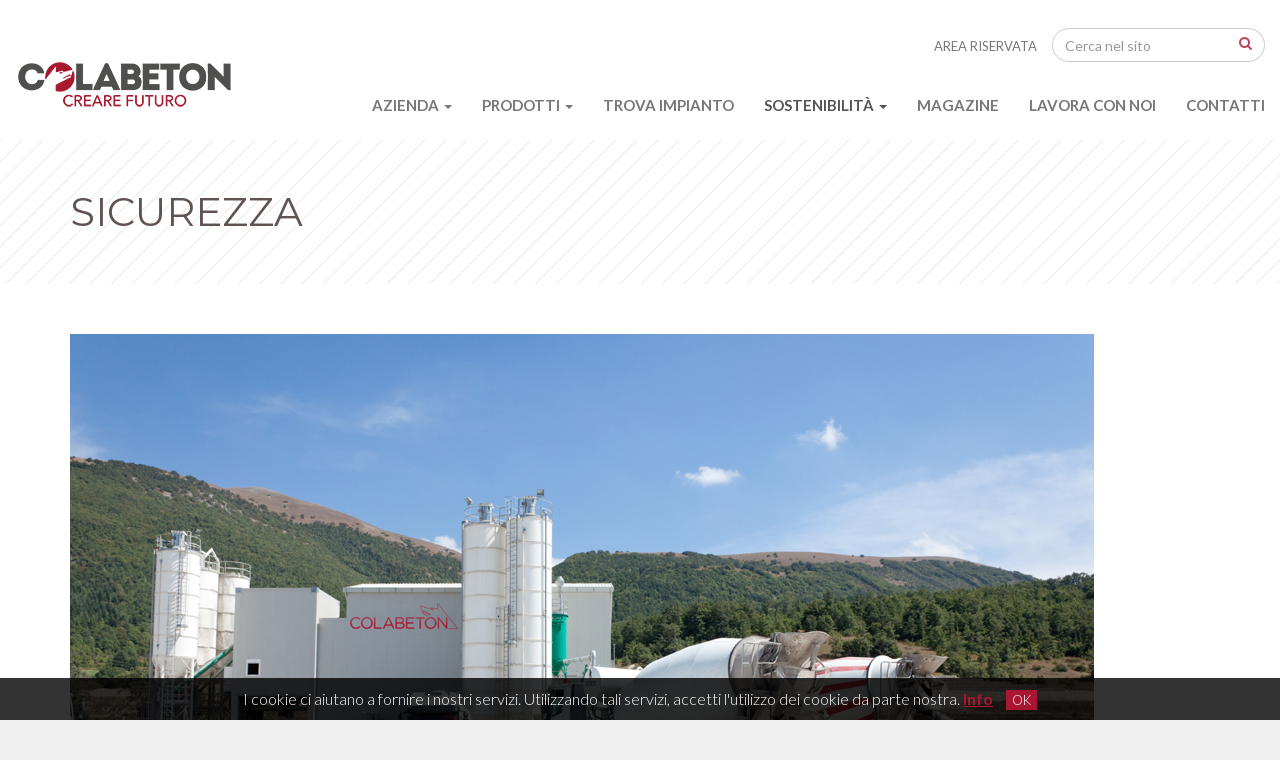

--- FILE ---
content_type: text/html; charset=utf-8
request_url: https://www.colabeton.it/sostenibilita/sicurezza
body_size: 6418
content:
<!DOCTYPE html>
<!--[if lt IE 7]>      <html class="no-js lt-ie9 lt-ie8 lt-ie7"> <![endif]-->
<!--[if IE 7]>         <html class="no-js lt-ie9 lt-ie8"> <![endif]-->
<!--[if IE 8]>         <html class="no-js lt-ie9"> <![endif]-->
<!--[if gt IE 8]><!-->
<html class="no-js">
<!--<![endif]-->
<head>
    <meta charset="utf-8">
    <meta http-equiv="X-UA-Compatible" content="IE=edge,chrome=1">
    <meta http-equiv="content-language" content="it" />
    <title>Sicurezza</title>
    <meta name="description" content="">
    <meta name="keywords" content="Sicurezza, Sicurezza">
    <meta name="robots" content="index,follow" />    
    <!-- Meta Social -->
<meta property="og:image" content="https://www.colabeton.it/media/immagini/186_z_smart_thinking.jpg" />
    <meta property="og:locale" content="it_IT" />
    <meta property="og:title" content="Sicurezza" />
    <meta property="og:description" content="" />
    <meta property="og:type" content="article" />
    <meta property="og:url" content="https://www.colabeton.it/sostenibilita/sicurezza" /> 
    <!-- Meta Viewport -->
    <meta name="viewport" content="width=device-width, initial-scale=1, user-scalable=no">
    <!-- Meta Specific Apple iOS (i seguenti meta rappresentano le funzionalità ios e android tasto "aggiungi ad home") -->
    <meta name="apple-mobile-web-app-title" content="Sicurezza">
    <meta name="apple-mobile-web-app-capable" content="yes">
    <meta name="apple-mobile-web-app-status-bar-style" content="black-translucent">
    <meta name="mobile-web-app-capable" content="yes">
    <link rel='stylesheet' href='https://maxcdn.bootstrapcdn.com/bootstrap/3.3.6/css/bootstrap.min.css'>
    <link rel='stylesheet' href='https://cdnjs.cloudflare.com/ajax/libs/fullPage.js/2.8.4/jquery.fullPage.min.css'>
    <link rel='stylesheet' href='https://fonts.googleapis.com/css?family=Lato:300,400,700|Montserrat:400,700'>
    <link rel="stylesheet" type="text/css" href="//cdn.jsdelivr.net/jquery.slick/1.6.0/slick.css" />
    <link rel="stylesheet" type="text/css" href="https://cdnjs.cloudflare.com/ajax/libs/slick-carousel/1.6.0/slick-theme.min.css" />
    <link rel='stylesheet' href='https://cdnjs.cloudflare.com/ajax/libs/animate.css/3.5.2/animate.min.css'>
    <!--<link rel='stylesheet' href='~/libs/font-awesome-4.7.0/css/font-awesome.min.css' />-->
    <link href="https://cdnjs.cloudflare.com/ajax/libs/font-awesome/4.7.0/css/font-awesome.css" rel="stylesheet" />

<link rel="stylesheet" type="text/css" href="/min/Layout_0_2601081525382538.css" />

    <!--[if lte IE 9]>
    <![endif]-->


  <link rel="apple-touch-icon" sizes="57x57" href="/apple-icon-57x57.png">
  <link rel="apple-touch-icon" sizes="60x60" href="/apple-icon-60x60.png">
  <link rel="apple-touch-icon" sizes="72x72" href="/apple-icon-72x72.png">
  <link rel="apple-touch-icon" sizes="76x76" href="/apple-icon-76x76.png">
  <link rel="apple-touch-icon" sizes="114x114" href="/apple-icon-114x114.png">
  <link rel="apple-touch-icon" sizes="120x120" href="/apple-icon-120x120.png">
  <link rel="apple-touch-icon" sizes="144x144" href="/apple-icon-144x144.png">
  <link rel="apple-touch-icon" sizes="152x152" href="/apple-icon-152x152.png">
  <link rel="apple-touch-icon" sizes="180x180" href="/apple-icon-180x180.png">
  <link rel="icon" type="image/png" sizes="192x192" href="/android-icon-192x192.png">
  <link rel="icon" type="image/png" sizes="32x32" href="/favicon-32x32.png">
  <link rel="icon" type="image/png" sizes="96x96" href="/favicon-96x96.png">
  <link rel="icon" type="image/png" sizes="16x16" href="/favicon-16x16.png">
  
  <meta name="msapplication-TileColor" content="#ffffff">
  <meta name="msapplication-TileImage" content="/ms-icon-144x144.png">
  <meta name="theme-color" content="#ffffff">

    
    


    <!-- endcheck -->
    
	
	<!-- Matomo Tag Manager -->
	<script>
	var _mtm = window._mtm = window._mtm || [];
	_mtm.push({'mtm.startTime': (new Date().getTime()), 'event': 'mtm.Start'});
	var d=document, g=d.createElement('script'), s=d.getElementsByTagName('script')[0];
	g.async=true; g.src='https://cdn.matomo.cloud/colacem.matomo.cloud/container_YmBmkZJA.js'; s.parentNode.insertBefore(g,s);
	</script>
	<!-- End Matomo Tag Manager -->


    
</head>
<body>
    

    <!--[if lt IE 7]>
        <p class="chromeframe">You are using an outdated browser. <a href="http://browsehappy.com/">Upgrade your browser today</a> or <a href="http://www.google.com/chromeframe/?redirect=true">install Google Chrome Frame</a> to better experience this site.</p>
    <![endif]-->

        <!-- Header -->
  <header class="main-header">
    <div class="container-fluid wrapper-xl">
      <nav class="navbar navbar-default">
        <!-- Mobile -->
        <div class="navbar-header">
          <button type="button" class="navbar-toggle collapsed" data-toggle="collapse" data-target="#bs-example-navbar-collapse-1" aria-expanded="false">
            <span class="sr-only">Toggle navigation</span>
            <span class="icon-bar"></span>
            <span class="icon-bar"></span>
            <span class="icon-bar"></span>
          </button>
          <a class="navbar-brand" href="/">
            <img src="/img/colabeton-new.png" alt="Calcestruzzo preconfezionato - Colabeton" />
          </a>
        </div>
        <!-- /Mobile -->
        <!-- Collect the nav links, forms, and other content for toggling -->
        <div class="collapse navbar-collapse" id="bs-example-navbar-collapse-1">

          <ul class="primary-menu nav navbar-nav navbar-right">
                    <li class=" dropdown ">

                <a href="javascript:void(0)" data-href="#" class="dropdown-toggle" data-toggle="dropdown" role="button" aria-haspopup="true" aria-expanded="false">
                    Azienda <span class="caret"></span>
                </a>

        <ul class="dropdown-menu other-sub">
        <li class="  ">

                <a href="/azienda/company-profile" target="">
                    <span>Company Profile</span>
                </a>


        </li>
        <li class="  ">

                <a href="/azienda/mission-e-vision" target="">
                    <span>Mission e Vision</span>
                </a>


        </li>
        <li class="  ">

                <a href="/azienda/governance" target="">
                    <span>Governance</span>
                </a>


        </li>
        <li class="  ">

                <a href="/azienda/reporting" target="">
                    <span>Reporting</span>
                </a>


        </li>
        <li class="  ">

                <a href="/azienda/modello-organizzativo" target="">
                    <span>Modello Organizzativo</span>
                </a>


        </li>
        <li class="  ">

                <a href="/azienda/gruppo" target="">
                    <span>Gruppo</span>
                </a>


        </li>
        </ul>

        </li>
        <li class=" dropdown dropdown-cols-2">

                <a href="javascript:void(0)" data-href="/prodotti" class="dropdown-toggle" data-toggle="dropdown" role="button" aria-haspopup="true" aria-expanded="false">
                    Prodotti <span class="caret"></span>
                </a>

        <div class="dropdown-menu">
                <div>
                    <h5 class="c-green">Smart thinking</h5>
                    <ul>
        <li class="  ">

                <a href="/prodotti/smart-land" target="">
                    <span>Smart Land</span>
                </a>


        </li>
        <li class="  ">

                <a href="/prodotti/smart-house" target="">
                    <span>Smart House</span>
                </a>


        </li>
        <li class="  ">

                <a href="/prodotti/smart-building" target="">
                    <span>Smart Building</span>
                </a>


        </li>
        <li class="  ">

                <a href="/prodotti/smart-structure" target="">
                    <span>Smart Structure</span>
                </a>


        </li>
                    </ul>
                </div>
                            <div>
                    <h5>Tipologie utenti</h5>
                    <ul>
        <li class="  ">

                <a href="/prodotti/progettisti" target="">
                    <span>Progettisti</span>
                </a>


        </li>
        <li class="  ">

                <a href="/prodotti/imprese" target="">
                    <span>Imprese</span>
                </a>


        </li>
        <li class="  ">

                <a href="/prodotti/proprietari" target="">
                    <span>Proprietari</span>
                </a>


        </li>
                    </ul>
                </div>
            <footer class="footer"><a href="/prodotti">Vedi tutti <i class="fa fa-angle-right" aria-hidden="true"></i></a></footer>
        </div>

        </li>
        <li class="  ">

                <a href="/trova-impianto" target="">
                    <span>Trova impianto</span>
                </a>


        </li>
        <li class="active dropdown ">

                <a href="javascript:void(0)" data-href="#" class="dropdown-toggle" data-toggle="dropdown" role="button" aria-haspopup="true" aria-expanded="false">
                    Sostenibilit&#224; <span class="caret"></span>
                </a>

        <ul class="dropdown-menu other-sub">
        <li class="  ">

                <a href="/sostenibilita/sviluppo-sostenibile" target="">
                    <span>Sviluppo Sostenibile</span>
                </a>


        </li>
        <li class="  ">

                <a href="/sostenibilita/qualit%C3%A0" target="">
                    <span>Qualit&#224;</span>
                </a>


        </li>
        <li class="active  ">

                <a href="/sostenibilita/sicurezza" target="">
                    <span>Sicurezza</span>
                </a>


        </li>
        <li class="  ">

                <a href="/sostenibilita/ricerca-e-sviluppo" target="">
                    <span>Ricerca e Sviluppo</span>
                </a>


        </li>
        <li class="  ">

                <a href="/sostenibilita/gestione-aree-estrattive" target="">
                    <span>Gestione Aree Estrattive</span>
                </a>


        </li>
        <li class="  ">

                <a href="/sostenibilita" target="">
                    <span>Dichiarazione Ambientale di Prodotto</span>
                </a>


        </li>
        </ul>

        </li>
        <li class="  ">

                <a href="/magazine" target="">
                    <span>Magazine</span>
                </a>


        </li>
        <li class="  ">

                <a href="https://financo.guru-hrm.it/pages/jobprofile.aspx" target="_blank">
                    <span>Lavora con noi</span>
                </a>


        </li>
        <li class="  ">

                <a href="/contatti" target="">
                    <span>Contatti</span>
                </a>


        </li>

          </ul>

          <ul class="secondary-menu nav navbar-nav navbar-right">

              

                                  <li><span><a rel="nofollow" href="https://extranet.financo.it/suppliers?logout_submit=true" target="_blank" class="">Area riservata</a></span></li>


              <li>
                  <form action="/cerca_nel_sito" method="get" class="secondary-menu__search navbar-form navbar-left">
                      <div class="input-group input-group--btn-inside">
                          <input type="text" class="form-control" name="txtSiteSearch" placeholder="Cerca nel sito">
                          <span class="input-group-btn">
                              <button class="btn btn-default" type="submit">
                                  <i class="fa fa-search" aria-hidden="true"></i>
                              </button>
                          </span>
                      </div>
                  </form>
              </li>

          </ul>
        </div><!-- /.navbar-collapse -->
      </nav>
    </div>
  </header>
    <!-- /Header -->


    

<!-- Title -->
<section class="default-title azienda-title">
    <div class="container wrapper-xl">
        <h1>Sicurezza</h1>
    </div>
</section>
<!-- /Title -->

<!-- Main -->
<section class="default-body">
    <div class="container">
            <div class="bom-img">
                <img src="/media/immagini/190_z_COLFIORITO-8879rit.jpg" alt="" />
            </div>
        <div class="bom-corpo">
            <p style="text-align: justify;">La struttura organizzativa preposta alla sicurezza è costituita da un<strong> presidio centrale</strong> formato da personale specializzato e da <em>responsabili locali</em> in grado di fornire tutto il supporto necessario alle centrali di betonaggio operative e a chi opera nelle sede centrale.</p>

<p style="text-align: justify;">Presso le unità produttive,<strong> in relazione alle quali il Datore di Lavoro si configura con il Responsabile di Area</strong>, i lavoratori nominano il proprio rappresentante per la sicurezza individuandolo conformemente alle specifiche previsioni normative.</p>

<p style="text-align: justify;">Un impegno particolare è stato dedicato all’attività di addestramento dei lavoratori attraverso l’illustrazione di un <strong>documento di valutazione dei rischi</strong>, contenente le misure specifiche di prevenzione e protezione. Questo non si ferma ai precetti normativi, ma pone grande importanza all’analisi dei rischi residui, ossia correlati al <strong>comportamento delle persone </strong>e alla imprevedibilità di eventi lesivi.</p>

<p style="text-align: justify;">Colabeton provvede costantemente alla <strong>formazione e sensibilizzazione</strong> di tutto il personale sulla prevenzione e sui rischi connessi nei luoghi di lavoro.</p>

<ul>
	<li style="text-align: justify;"><a href="statuto-prevenzionistico"><strong>Statuto prevenzionistico</strong></a></li>
	<li style="text-align: justify;"><a href="scheda-generale-sicurezza/"><strong>Scheda generale sulla sicurezza</strong></a></li>
</ul>
        </div>
    </div>
</section>
<!-- /Main -->


<section class="default__lb">
  
</section>




        <!-- Footer -->
  <footer class="footer">
    <div class="container-fluid wrapper-xl">
      <div class="row">
        <div class="footer__company col-xs-12 col-md-4">
          <img src="/img/colabeton-new.png" alt="Colabeton" />
          Colabeton - Società per Azioni con unico Socio<br /> Via della Vittorina, 60 - 06024 - Gubbio (PG) - Italia<br />Capitale Sociale interamente versato: 60.000.000,00 Euro<br /> Codice Fiscale e Partita I.V.A.:  00482420544<br /> Iscrizione nel Registro Imprese di Perugia al n.  00482420544<br /> Iscrizione al R.E.A.: PG-113084<br />
          <div class="spacer-20"></div>
          
        </div>
        <div class="footer__newsletter col-xs-12 col-md-4">
          <h4>newsletter</h4>
          <p>Iscriviti alla nostra Newsletter. Riceverai periodicamente notizie sui nostri prodotti, attività ed eventi.</p>
          <form action="/newsletter" method="post" novalidate="novalidate">
            <div class="input-group input-group-lg input-group--btn-inside">
              <input type="text" class="form-control" name="txtEmail" placeholder="Inserisci indirizzo e-mail">
              <span class="input-group-btn">
                <button class="btn btn-default" type="submit">
                  iscriviti
                </button>
              </span>
            </div>
          </form>
        </div>
        <div class="footer__social col-xs-12 col-md-4 col-lg-3 col-lg-offset-1">
            <h4>seguici</h4>
            <a href="https://www.facebook.com/ColacemColabeton" target="_blank"><i class="fa fa-facebook" aria-hidden="true"></i></a>
            <a href="https://x.com/colacemspa" target="_blank"><svg xmlns="http://www.w3.org/2000/svg" viewBox="0 0 640 640"><path d="M453.2 112L523.8 112L369.6 288.2L551 528L409 528L297.7 382.6L170.5 528L99.8 528L264.7 339.5L90.8 112L236.4 112L336.9 244.9L453.2 112zM428.4 485.8L467.5 485.8L215.1 152L173.1 152L428.4 485.8z" fill="#fff" aria-hidden="true" /></svg></a>
            <a href="https://www.linkedin.com/company/colabeton-spa" target="_blank"><i class="fa fa-linkedin" aria-hidden="true"></i></a>
            <a href="https://www.instagram.com/colacem_colabeton" target="_blank"><i class="fa fa-instagram" aria-hidden="true"></i></a>
        </div>
      </div>
      <div class="footer__bottom row">
        <div class="footer__copyright col-xs-12 col-md-6">

          <a href="/informativa-sulla-privacy_old" title="Informativa sulla privacy">Informativa sulla privacy</a>
          -

          <a title="Digital Marketing" target="_blank" href="http://www.websolute.com/">
            Credits
          </a>

          -
          <a href="/mappa_del_sito" title="Mappa del Sito">Mappa del Sito</a>

          

          <a href="#" title="" class="hidden">Area riservata</a>


          <br />
          © COLABETON, Tutti i diritti riservati

          
        </div>
        <div class="footer__credits col-xs-12 col-md-6 hidden">
          <div class="footer-agency">
            <a title="Digital Marketing" target="_blank" href="http://www.websolute.com/">
              <img src="/img/webagency.png" alt="Digital Marketing">
              Websolute
            </a>
          </div>
        </div>
      </div>
    </div>
  </footer>
    <!-- /Footer -->


                <div id="acceptcookie">
                I cookie ci aiutano a fornire i nostri servizi. Utilizzando tali servizi, accetti l'utilizzo dei cookie da parte nostra. <a href="/informativa-sulla-privacy_old">Info</a> <button onclick="var dt=new Date();dt.setDate(dt.getDate()+365);document.cookie='_cookiepolicy=accept; path=/; expires='+dt.toUTCString();location.href = location.href;">OK</button>
            </div>
            <script>
                cookieClass = "manage-cookie-css";
                if (document.body.classList) {
                    document.body.classList.add(cookieClass);
                } else {
                    document.body.className += ' ' + cookieClass;
                }
            </script>

    <!-- /Wrapper -->
    <!--[if lt IE 9]>
            <script type="text/javascript" src="/js/vendor/jquery-1.11.1.min.js"></script>
    <![endif]-->
    <!--[if gte IE 9]>
            <script src='https://code.jquery.com/jquery-2.2.4.min.js'></script>
    <![endif]-->
    <!--[if !IE]><!-->
    <script src='https://code.jquery.com/jquery-2.2.4.min.js'></script>
    <!--<![endif]-->
        <script type="text/javascript">
            if (navigator.cookieEnabled) {
                $.ajax({
                    url: "/browserInfo.ashx"
                    , data: {
                        'width': window.screen.width,
                        'height': window.screen.height,
                        'pxRatio': window.devicePixelRatio === undefined ? 1 : window.devicePixelRatio
                    }
                });
            }
        </script>

    
    
    <script type="text/javascript" src="https://maxcdn.bootstrapcdn.com/bootstrap/3.3.6/js/bootstrap.min.js"></script>
    <script type="text/javascript" src="//cdn.jsdelivr.net/jquery.slick/1.6.0/slick.min.js"></script>
    <script type="text/javascript" src="https://cdnjs.cloudflare.com/ajax/libs/wow/1.1.2/wow.min.js"></script>
   

<script type="text/javascript" src="/min/Layout_2_2411261638183818.js"></script>

    

    

    




</body>
</html>


--- FILE ---
content_type: text/css
request_url: https://www.colabeton.it/min/Layout_0_2601081525382538.css
body_size: 16463
content:
/* Minification failed. Returning unminified contents.
(1545,1): run-time error CSS1019: Unexpected token, found '}'
 */
/*! fancyBox v2.1.5 fancyapps.com | fancyapps.com/fancybox/#license */
.fancybox-wrap,
.fancybox-skin,
.fancybox-outer,
.fancybox-inner,
.fancybox-image,
.fancybox-wrap iframe,
.fancybox-wrap object,
.fancybox-nav,
.fancybox-nav span,
.fancybox-tmp { padding: 0; margin: 0; border: 0; outline: none; vertical-align: top; }

.fancybox-wrap { position: absolute; top: 0; left: 0; z-index: 8020; }

.fancybox-skin { position: relative; background: #f9f9f9; color: #444; text-shadow: none;  }

.fancybox-opened { z-index: 8030; }

.fancybox-opened .fancybox-skin { box-shadow: 0 5px 25px rgba(0, 0, 0, 0.4); }

.fancybox-outer, .fancybox-inner { position: relative; }

.fancybox-inner { overflow: hidden; font-size:16px; }

.fancybox-type-iframe .fancybox-inner { -webkit-overflow-scrolling: touch; }

.fancybox-error { color: #444; font: 14px/20px "Helvetica Neue",Helvetica,Arial,sans-serif; margin: 0; padding: 15px; white-space: nowrap; }

.fancybox-image, .fancybox-iframe { display: block; width: 100%; height: 100%; }

.fancybox-image { max-width: 100%; max-height: 100%; }

#fancybox-loading, .fancybox-close, .fancybox-prev span, .fancybox-next span { background-image: url(/fancybox/fancybox_sprite.png); }

#fancybox-loading { position: fixed; top: 50%; left: 50%; margin-top: -22px; margin-left: -22px; background-position: 0 -108px; opacity: 0.8; cursor: pointer; z-index: 8060; }

#fancybox-loading div { width: 44px; height: 44px; background: url(/fancybox/fancybox_loading.gif) center center no-repeat; }

.fancybox-close { position: absolute; top: 0px; right: -30px; width: 30px; height: 30px; cursor: pointer; background: url(/img/close.png) no-repeat center #000; z-index: 8040; }

.fancybox-nav { position: absolute; top: 0; width: 40%; height: 100%; cursor: pointer; text-decoration: none; background: transparent url(/fancybox/blank.gif); /* helps IE */ -webkit-tap-highlight-color: rgba(0,0,0,0); z-index: 8040; }

.fancybox-prev { left: 0; }

.fancybox-next { right: 0; }

.fancybox-nav span { position: absolute; top: 50%; width: 36px; height: 34px; margin-top: -18px; cursor: pointer; z-index: 8040; visibility: hidden; }

.fancybox-prev span { left: 10px; background-position: 0 -36px; }

.fancybox-next span { right: 10px; background-position: 0 -72px; }

.fancybox-nav:hover span { visibility: visible; }

.fancybox-tmp { position: absolute; top: -99999px; left: -99999px; visibility: hidden; max-width: 99999px; max-height: 99999px; overflow: visible !important; }

/* Overlay helper */

.fancybox-lock { overflow: hidden !important; width: auto; }

.fancybox-lock body { overflow: hidden !important; }

.fancybox-lock-test { overflow-y: hidden !important; }

.fancybox-overlay { position: absolute; top: 0; left: 0; overflow: hidden; display: none; z-index: 8010; background: url(/fancybox/fancybox_overlay.png); }

.fancybox-overlay-fixed { position: fixed; bottom: 0; right: 0; }

.fancybox-lock .fancybox-overlay { overflow: auto; overflow-y: scroll; }

/* Title helper */

.fancybox-title { visibility: hidden; font: normal 13px/20px "Helvetica Neue",Helvetica,Arial,sans-serif; position: relative; text-shadow: none; z-index: 8050; }

.fancybox-opened .fancybox-title { visibility: visible; }

.fancybox-title-float-wrap { position: absolute; bottom: 0; right: 50%; margin-bottom: -35px; z-index: 8050; text-align: center; }

.fancybox-title-float-wrap .child { display: inline-block; margin-right: -100%; padding: 2px 20px; background: transparent; /* Fallback for web browsers that doesn't support RGBa */ background: rgba(0, 0, 0, 0.8); -webkit-border-radius: 15px; -moz-border-radius: 15px; border-radius: 15px; text-shadow: 0 1px 2px #222; color: #FFF; font-weight: bold; line-height: 24px; white-space: nowrap; }

.fancybox-title-outside-wrap { position: relative; margin-top: 10px; color: #fff; }

.fancybox-title-inside-wrap { padding-top: 10px; }

.fancybox-title-over-wrap { position: absolute; bottom: 0; left: 0; color: #fff; padding: 10px; background: #000; background: rgba(0, 0, 0, .8); }

/*Retina graphics!*/
@media only screen and (-webkit-min-device-pixel-ratio: 1.5), only screen and (min--moz-device-pixel-ratio: 1.5), only screen and (min-device-pixel-ratio: 1.5) {

    #fancybox-loading, .fancybox-close, .fancybox-prev span, .fancybox-next span { background-image: url(/fancybox/fancybox_sprite@2x.png); background-size: 44px 152px; /*The size of the normal image, half the size of the hi-res image*/ }

    #fancybox-loading div { background-image: url(/fancybox/fancybox_loading@2x.gif); background-size: 24px 24px; /*The size of the normal image, half the size of the hi-res image*/ }
}

/* --------------------------------------------
Bundle
---------------------------------------------*/
/* --------------------------------------------
Some globals
---------------------------------------------*/
html { background: #f0f0f0; }

body { font-family: 'Lato', sans-serif; color: #605453; max-width: 1740px; min-width: 320px; margin: 0 auto; background: white; font-size: 16px; font-weight: 100; padding: 0 15px 10px; display: none; }

body.ov-hid { overflow: hidden; }

@media (max-width: 1739px) {
    body { padding: 0; }
}

/* --------------------------------------------
Colors
---------------------------------------------*/
.c-green { color: #2eb03f; }

.c-red { color: #a91632; }

/* --------------------------------------------
Colori famiglie
---------------------------------------------*/
.smartArt { color: #007a88; }

.smartDry { color: #c40257; }

.smartFiber { color: #d1a10d; }

.smartFlat { color: #ee3e96; }

.smartPractice { color: #a6a989; }

.smartSCC { color: #6b7315; }

.smartbePlus { color: #6875b8; }

.smartisoLight { color: #89537b; }

/* --------------------------------------------
Layout
---------------------------------------------*/
.wrapper-xl { margin: 0 auto; max-width: 1530px; }

.spacer-20 { height: 20px; }

.spacer-30 { height: 30px; }

.spacer-60 { height: 60px; }

/* --------------------------------------------
Very small screens
---------------------------------------------*/
@media (max-width: 543px) {
    .col-xxs-6 { width: 50%; }

    .col-xxs-12 { width: 100%; }
}

/* --------------------------------------------
Same height columns
https://scotch.io/bar-talk/different-tricks-on-how-to-make-bootstrap-columns-all-the-same-height
 --------------------------------------------*/
.row.is-flex { display: -webkit-box; display: -webkit-flex; display: -ms-flexbox; display: flex; -webkit-flex-wrap: wrap; -ms-flex-wrap: wrap; flex-wrap: wrap; }

.row.is-flex > [class*='col-'] { display: -webkit-box; display: -webkit-flex; display: -ms-flexbox; display: flex; -webkit-box-orient: vertical; -webkit-box-direction: normal; -webkit-flex-direction: column; -ms-flex-direction: column; flex-direction: column; }

.row.is-flex.flex-nowrap { -webkit-flex-wrap: wrap; -ms-flex-wrap: wrap; flex-wrap: nowrap; }

/* --------------------------------------------
Gestione testi lunghi
https://css-tricks.com/snippets/css/prevent-long-urls-from-breaking-out-of-container/
 --------------------------------------------*/
.dont-break-out { /* These are technically the same, but use both */ overflow-wrap: break-word; word-wrap: break-word; -ms-word-break: break-all; /* This is the dangerous one in WebKit, as it breaks things wherever */ word-break: break-all; /* Instead use this non-standard one: */ word-break: break-word; /* Adds a hyphen where the word breaks, if supported (No Blink) */ -ms-hyphens: auto; -moz-hyphens: auto; -webkit-hyphens: auto; hyphens: auto; /* Aggiunta Ale F.*/ white-space: inherit; }

/* --------------------------------------------
Buttons
---------------------------------------------*/
.btn { font-family: 'Montserrat', sans-serif; text-transform: uppercase; border-radius: 0; color: #a91632; padding: 10px 15px; background: transparent; -webkit-transition: all .4s; transition: all .4s; border-color: #a91632; border-width: 2px; outline: none !important; }

.btn:hover,
.btn:focus { border-color: #a91632; -moz-transform: scale(1.04); -ms-transform: scale(1.04); -o-transform: scale(1.04); -webkit-transform: scale(1.04); transform: scale(1.04); background: #a91632; color: #ffffff; }

.btn--noscale:hover { -moz-transform: scale(1); -ms-transform: scale(1); -o-transform: scale(1); -webkit-transform: scale(1); transform: scale(1); }

.btn-lg { font-size: 14px; padding: 20px 25px; border-width: 3px; }

.btn-white { color: #ffffff; border-color: #fff; }

.btn-white:hover,
.btn-white:focus { background: transparent; color: #ffffff; border-color: #fff; }

.btn-green { color: #2eb03f; border-color: #2eb03f; }

.btn-green:hover,
.btn-green:focus,
.btn-green:visited,
.btn-green:active { background: transparent; color: #2eb03f; border-color: #2eb03f; }

.btn-grey { color: #605453; border-color: #605453; }

.btn-grey:hover,
.btn-grey:focus,
.btn-grey:visited,
.btn-grey:active { background: transparent; color: #605453; border-color: #605453; }

.btn-grey.btn-grey-light { color: #c4bcbb; border-color: #c4bcbb; border-width: 1px; }

.btn-light { color: #c4bcbb; border-color: #c4bcbb; border-width: 1px; }

.btn-sm { padding: 4px 0; font-size: 10px; }

/* --------------------------------------------
Typography
---------------------------------------------*/
h1,
h2,
h3,
h4,
h5,
h6 { margin: 0; font-family: 'Montserrat', sans-serif; }

h1 small,
h2 small,
h3 small,
h4 small,
h5 small,
h6 small { display: block; }

h1 { font-size: 40px; text-transform: uppercase; }

h1 small { display: block; }

@media (max-width: 479px) {
    h1 { font-size: 30px; }
}

a { color: #a91632; font-weight: 700; }

a:hover,
a:focus { color: #a91632; text-decoration: none; outline: none; }

.title-icon--pin { background: url(/img/pin.png) no-repeat center top; background-size: 35px auto; padding: 50px 0 0; }

.title-icon--left { background-position: left top; padding: 0 0 0 40px; }

/* --------------------------------------------
Animations
---------------------------------------------*/
@-webkit-keyframes fadeInUp {
    from { opacity: 0; -webkit-transform: translate3d(0, 30px, 0); -moz-transform: translate3d(0, 30px, 0); -ms-transform: translate3d(0, 30px, 0); -o-transform: translate3d(0, 30px, 0); transform: translate3d(0, 30px, 0); }

    to { opacity: 1; -webkit-transform: none; -moz-transform: none; -ms-transform: none; -o-transform: none; transform: none; }
}

@keyframes fadeInUp {
    from { opacity: 0; -webkit-transform: translate3d(0, 30px, 0); -moz-transform: translate3d(0, 30px, 0); -ms-transform: translate3d(0, 30px, 0); -o-transform: translate3d(0, 30px, 0); transform: translate3d(0, 30px, 0); }

    to { opacity: 1; -webkit-transform: none; -moz-transform: none; -ms-transform: none; -o-transform: none; transform: none; }
}

/* --------------------------------------------
Slider common
---------------------------------------------*/
.slick-slider:focus,
.slick-track:focus,
.slick-slide { outline: none !important; }

.slick-dots li.slick-active button:before { color: #a91632; opacity: 1; }

.slick-dots li button:before { font-size: 12px; }

/* --------------------------------------------
Modale
---------------------------------------------*/
.modal-footer { text-align: center; }

/* --------------------------------------------
Main header
---------------------------------------------*/
.main-header { height: 140px; }

.main-header .navbar { background: transparent; border: 0; }

.main-header .navbar-brand { position: relative; padding: 0; z-index: 1000; margin-top: 58px; }

.main-header .navbar-brand img { width: 220px; }

@media screen and (max-width: 991px) {
    .main-header .navbar-brand { margin-top: 70px; }

    .main-header .navbar-brand img { width: 170px; }
}

@media screen and (max-width: 767px) {
    .main-header .navbar-brand img { width: 140px; }
}

.main-header .navbar-toggle { border: 0; border-radius: 0; margin-top: 24px; }

.main-header .navbar-nav { text-transform: uppercase; font-size: 15px; font-weight: 500; }

.main-header .navbar-nav .active a { background: none; }

@media screen and (max-width: 1199px) {
    .main-header .navbar-nav a { font-size: 13px; padding-right: 10px !important; padding-left: 10px !important; }
}

@media screen and (max-width: 767px) {
    .main-header .navbar-nav li { clear: both; }
}

.main-header .navbar-collapse { margin-left: -15px; margin-right: -15px; padding-left: 30px; padding-right: 30px; position: relative; z-index: 500; overflow: hidden; }

@media screen and (max-width: 767px) {
    .main-header .navbar-collapse { background: #e8e4e4; -moz-box-shadow: 0 6px 8px rgba(0, 0, 0, 0.2); -webkit-box-shadow: 0 6px 8px rgba(0, 0, 0, 0.2); box-shadow: 0 6px 8px rgba(0, 0, 0, 0.2); }
}

.main-header .primary-menu,
.main-header .secondary-menu { right: 15px; }

@media screen and (max-width: 767px) {

    .main-header .primary-menu,
    .main-header .secondary-menu { right: 0; }
}

.main-header .primary-menu { position: absolute; top: 80px; }

.main-header .primary-menu h5 { font-size: 17px; margin-bottom: 15px; font-weight: bold; }

.main-header .primary-menu li:first-child .dropdown-menu { left: 0; right: auto; }

.main-header .primary-menu .open > a,
.main-header .primary-menu .open > a:hover { background: #dad6d6; }

.main-header .primary-menu .dropdown-menu { padding: 40px; }

.main-header .primary-menu .dropdown-menu li { margin-bottom: 10px; }

.main-header .primary-menu .dropdown-menu a { color: #958584; -webkit-transition: all .4s; transition: all .4s; margin-bottom: 5px; border: 0 !important; font-family: 'Montserrat', sans-serif; font-weight: bold; }

.main-header .primary-menu .dropdown-menu a:hover { color: #605453; }

.main-header .primary-menu .dropdown-menu a:before { content: ''; background: #a91632; display: inline-block; width: 6px; height: 10px; margin-right: 2px; }

.main-header .primary-menu .dropdown-menu a[href*="land"]:before { background: #73bde9; }

.main-header .primary-menu .dropdown-menu a[href*="house"]:before { background: #a2d06d; }

.main-header .primary-menu .dropdown-menu a[href*="building"]:before { background: #7ba3a2; }

.main-header .primary-menu .dropdown-menu a[href*="structure"]:before { background: #98c2c0; }

@media screen and (max-width: 767px) {
    .main-header .primary-menu { top: 0; }

    .main-header .primary-menu .dropdown-menu { padding: 0; }
}

.main-header .secondary-menu { position: absolute; top: 20px; right: 0; display: -webkit-box; display: -ms-flexbox; display: flex; -webkit-box-align: center; -ms-flex-align: center; align-items: center; }

.main-header .secondary-menu li a { color: #777; font-weight: 400; font-size: 13px; }

.main-header .secondary-menu li > a { font-size: 12px; color: #777; }

.main-header .secondary-menu__search .input-group-btn .btn { padding: 6px 12px; }

@media (max-width: 950px) {
    .main-header .navbar-brand { margin-top: 15px; }
}

@media (max-width: 767px) {
    .main-header { height: 80px; }

    .main-header .navbar-brand { margin-top: 15px; }

    .main-header .primary-menu,
    .main-header .secondary-menu { position: relative; }
}

/* --------------------------------------------
Dropdown su due colonne
---------------------------------------------*/
.dropdown-cols-2 .dropdown-menu { min-width: 485px; right: auto; left: 0; }

.dropdown-cols-2 .dropdown-menu .footer { background: none; padding: 20px 20px 0; clear: both; border-top: 1px solid #d5d5d5; text-align: center; margin-top: 10px; }

.dropdown-cols-2 .dropdown-menu .footer a:before { content: none; }

.dropdown-cols-2 .dropdown-menu > div { float: left; padding: 10px 20px; }

.dropdown-cols-2 .dropdown-menu ul { margin: 0; padding: 0; }

.dropdown-cols-2 .dropdown-menu li { list-style: none; }

@media screen and (max-width: 767px) {
    .dropdown-cols-2 .dropdown-menu { min-width: 140px; }

    .dropdown-cols-2 .dropdown-menu .footer { border: 0; text-align: left; border-bottom: 1px solid #d5d5d5; padding-top: 0; padding-bottom: 20px; }
}

/* --------------------------------------------
Footer
---------------------------------------------*/
.footer { background: url(/img/bg-stripes-grey.png); padding-top: 60px; padding-bottom: 60px; font-size: 14px; }

.footer h4 { text-transform: uppercase; font-size: 20px; margin: 35px 0 25px; flex: 0 0 100%; max-width: 100%; }

.footer a { color: #605453; }

.footer__company img { display: block; margin-bottom: 30px; width: 216px; }

.footer__newsletter p { margin-bottom: 20px; }

.footer__social {display: flex; flex-wrap: wrap; }

.footer__social a { color: #ffffff; background: #a91632; width: 40px; height: 40px; margin: 0 15px 0 0; -webkit-transition: all .4s; transition: all .4s; display: inline-block; text-align: center; font-size: 20px; line-height: 40px; -moz-border-radius: 20px; -webkit-border-radius: 20px; border-radius: 20px; position:relative; }

.footer__social a svg { height: 22px; width: 22px; position: absolute; left: 50%; top: 50%; transform: translate(-50%, -50%); }

.footer__social a:hover { -moz-transform: scale(1.1); -ms-transform: scale(1.1); -o-transform: scale(1.1); -webkit-transform: scale(1.1); transform: scale(1.1); }

.footer__bottom { margin-top: 30px; }

.footer__copyright,
.footer__credits { font-size: 13px; margin-top: 10px; }

.footer__credits { text-align: right; }

@media screen and (max-width: 767px) {
    .footer__credits { text-align: left; }
}

/* --------------------------------------------
Settori
---------------------------------------------*/
.icona-settori { width: 140px; height: 140px; background: url(/img/settori.png); background-size: auto 200%; }

.icona-settori--imprese { background-position: 50% 0; }

.icona-settori--proprietari { background-position: 100% 0; }

/* --------------------------------------------
CTA contattaci
---------------------------------------------*/
.fascia-cta { text-align: center; background: url(/img/bg-stripes-white.png); padding-top: 60px; padding-bottom: 60px; margin-bottom: 30px; font-size: 30px; }

.fascia-cta h3 { margin-bottom: 30px; }

.fascia-cta .input-group input { -webkit-border-top-left-radius: 30px; border-top-left-radius: 30px; -webkit-border-bottom-left-radius: 30px; border-bottom-left-radius: 30px; border: 3px solid #a91632; border-right: 0; }

.fascia-cta .input-group .btn { background: #ffffff; -webkit-border-top-right-radius: 30px; border-top-right-radius: 30px; -webkit-border-bottom-right-radius: 30px; border-bottom-right-radius: 30px; border: 3px solid #a91632; border-left: 0; }

/* --------------------------------------------
Form
---------------------------------------------*/
.form { background: url(/img/bg-stripes-white.png); padding-top: 60px; padding-bottom: 60px; margin-bottom: 30px; }

.form__header { margin-bottom: 30px; }

.form label span { color: #a91632; }

.form .input-geolocation label { position: relative; display: block; }

.form .input-geolocation label a { position: absolute; color: #a91632; text-decoration: underline; right: 5px; top: 3px; font-size: 12px; }

.form__info-required { text-align: right; font-size: 12px; }

.form__info-required span { color: #a91632; }

.form-group { overflow: hidden; }

.form-group-lg .form-control { -moz-border-radius: 30px; -webkit-border-radius: 30px; border-radius: 30px; }

section.form .form-group-lg .form-control { -moz-border-radius: 0; -webkit-border-radius: 0; border-radius: 0; }

input { -moz-box-shadow: none !important; -webkit-box-shadow: none !important; box-shadow: none !important; outline: none !important; -moz-border-radius: 30px; -webkit-border-radius: 30px; border-radius: 30px; }

button { outline: none !important; }

.input-group .form-control { -moz-border-radius: 30px; -webkit-border-radius: 30px; border-radius: 30px; }

.input-group-lg .form-control { font-size: 14px; }

.input-group .btn { color: rgba(169, 22, 50, 0.8); -moz-transform: none; -ms-transform: none; -o-transform: none; -webkit-transform: none; transform: none; }

.input-group .btn:hover { color: #a91632; -moz-transform: none; -ms-transform: none; -o-transform: none; -webkit-transform: none; transform: none; }

.input-group .btn:active { -moz-box-shadow: none; -webkit-box-shadow: none; box-shadow: none; }

.input-group .btn .fa { -moz-transform: translateY(-2px); -ms-transform: translateY(-2px); -o-transform: translateY(-2px); -webkit-transform: translateY(-2px); transform: translateY(-2px); }

.input-group--btn-inside .input-group-btn .btn { border-color: #cccccc; background: white; border-width: 1px; border-left: 0; font-size: 14px; -webkit-border-top-right-radius: 30px; border-top-right-radius: 30px; -webkit-border-bottom-right-radius: 30px; border-bottom-right-radius: 30px; }

/* --------------------------------------------
Smart circle
---------------------------------------------*/
.smart-circle .smart { fill: #ccc; }

.smart-circle--land .smart.land { fill: #73bde9; }

.smart-circle--house .smart.house { fill: #a2d06d; }

.smart-circle--building .smart.land { fill: #7ba3a2; }

.smart-circle--structure .smart.land { fill: #98c2c0; }

/* --------------------------------------------
Navigation
---------------------------------------------*/
.pagination-wrapper { text-align: center; margin-bottom: 40px; }

.pagination li:first-child > a,
.pagination li:last-child > a { border-radius: 0; }

.pagination li.active a { border: 2px solid #a91632; background: transparent; color: #a91632; }

.pagination li.active a:hover { border: 2px solid #a91632; background: #a91632; color: #ffffff; }

.pagination li a { font-family: 'Montserrat', sans-serif; color: #605453; border: 0; margin: 0 2px; border: 2px solid transparent; }

.pagination li a:hover { color: #605453; }

/* --------------------------------------------
Sitemap
---------------------------------------------*/
.sitemap { font-size: 16px; }

.sitemap li { list-style: none; }

.sitemap > li { margin-bottom: 10px; }

.sitemap ul { border-bottom: 1px solid #c4bcbb; padding-bottom: 20px; margin-bottom: 20px; }

/* --------------------------------------------
Cookie
---------------------------------------------*/
#acceptcookie { position: fixed; left: 0; bottom: 0; background: rgba(0, 0, 0, 0.8); width: 100%; color: white; text-align: center; padding: 10px; z-index: 1000; }

#acceptcookie a { text-decoration: underline; }

#acceptcookie button { border: 0; background: #a91632; font-size: 13px; margin-left: 10px; }

/* --------------------------------------------
Colori famiglie
---------------------------------------------*/
.LayoutBuilder { margin-bottom: 20px; }

/* --------------------------------------------
Governance
---------------------------------------------*/
body.layout-builder .LayoutBuilder > section > .container > .row > .col-md-6 { visibility: visible !important; }

@media (max-width: 991px) {
    body.layout-builder .text_photo { text-align: center; }

    body.layout-builder .text_photo img { margin: 0 auto; }
}

.home { /*---------------------------------------------
    Home news
  ----------------------------------------------*/ }

.home .bg-land { background-color: #5bc6f1; }

.home .bg-house { background-color: #9bd190; }

.home .bg-building { background-color: #6e9b9b; }

.home .bg-structure { background-color: #92c9ce; }

.home__hero { overflow: hidden; position: relative; }

.home__hero__title { position: absolute; width: calc(100% - 30px); z-index: 10; top: 15%; }

.home__hero__title h1 { color: #ffffff; font-size: 42px; line-height: 1.1; margin-bottom: 20px; }

.home__hero__title h2 { color: #ffffff; font-size: 42px; line-height: 1.1; margin-bottom: 20px; text-transform: uppercase; }

.home__hero__title .wrapper-xl { padding: 0 15px; }

@media (max-width: 1399px) {
    .home__hero__title h1 { font-size: 28px; }

    .home__hero__title h2 { font-size: 28px; }
}

@media (max-width: 991px) {
    .home__hero__title h1 { font-size: 24px; }

    .home__hero__title h2 { font-size: 24px; }
}

@media (max-width: 767px) {
    .home__hero__title { bottom: 10px; top: 10px; }

    .home__hero__title h1 { font-size: 16px; margin-bottom: 10px; }

    .home__hero__title h2 { font-size: 16px; margin-bottom: 10px; }
}

.home__hero__smart-circle { width: 100%; width: calc(100% - 30px); margin-bottom: 20px; }

.home__hero__smart-circle svg { width: 130px; height: 130px; background: white; -moz-border-radius: 70px; -webkit-border-radius: 70px; border-radius: 70px; border: 3px solid white; }

.home__hero__smart-circle svg .smart { fill: #ccc; -webkit-transition: all .4s; transition: all .4s; -moz-transition-delay: .2s; -o-transition-delay: .2s; -webkit-transition-delay: .2s; transition-delay: .2s; }

.home__hero__smart-circle svg .smart:hover { cursor: pointer; }

.home__hero__smart-circle svg .smart.land:hover,
.home__hero__smart-circle svg .smart.land.active { fill: #5bc6f1; }

.home__hero__smart-circle svg .smart.house:hover,
.home__hero__smart-circle svg .smart.house.active { fill: #9bd190; }

.home__hero__smart-circle svg .smart.building:hover,
.home__hero__smart-circle svg .smart.building.active { fill: #6e9b9b; }

.home__hero__smart-circle svg .smart.structure:hover,
.home__hero__smart-circle svg .smart.structure.active { fill: #92c9ce; }

@media (max-width: 1199px) {
    .home__hero__smart-circle { width: 100px; height: 100px; }

    .home__hero__smart-circle svg { width: 100px; height: 100px; }
}

@media (max-width: 767px) {
    .home__hero__smart-circle { position: absolute; }
}

.home__hero__description { -moz-transform: translateY(-4px); -ms-transform: translateY(-4px); -o-transform: translateY(-4px); -webkit-transform: translateY(-4px); transform: translateY(-4px); }

.home__hero__description h3,
.home__hero__description h3 small { text-transform: uppercase; color: #ffffff; }

.home__hero__description .btn:hover { background: #ffffff; }

.home__hero__description .btn[href*="land"]:hover { color: #5bc6f1; }

.home__hero__description .btn[href*="house"]:hover { color: #9bd190; }

.home__hero__description .btn[href*="building"]:hover { color: #6e9b9b; }

.home__hero__description .btn[href*="structure"]:hover { color: #92c9ce; }

@media (max-width: 991px) {
    .home__hero__description { background: #605453; padding: 15px; }

    .home__hero__description[data-id="land"] { background-color: #5bc6f1; }

    .home__hero__description[data-id="house"] { background-color: #9bd190; }

    .home__hero__description[data-id="building"] { background-color: #6e9b9b; }

    .home__hero__description[data-id="structure"] { background-color: #92c9ce; }

    .home__hero__description h3 { color: #ffffff; }
}

@media (max-width: 543px) {
    .home__hero__description h3 { margin-bottom: 10px; }

    .home__hero__description [class*="col-"] { width: 100%; }
}

.home__hero .slider { overflow: hidden; }

.home__hero .slider article { position: relative; color: #ffffff; font-family: 'Montserrat', sans-serif; text-transform: uppercase; min-height: 150px; border: 0; }

.home__hero .slider article h3 { font-size: 32px; margin-bottom: 30px; }

.home__hero .slider article h3 small { font-size: 18px; color: #ffffff; }

.home__hero .slider article.land { background: #5bc6f1; }

.home__hero .slider article.house { background: #9bd190; }

.home__hero .slider article.building { background: #6e9b9b; }

.home__hero .slider article.structure { background: #92c9ce; }

.home__hero .slider article small { display: block; }

.home__hero .slider article .copy { position: absolute; width: 100%; top: 70%; }

.home__hero .slider article img { max-width: 100%; margin-top: -3px; }

@media (max-width: 1399px) {
    .home__hero .slider h3 { font-size: 36px; }
}

@media (max-width: 991px) {
    .home__hero .slider h3 { font-size: 28px; }
}

@media (max-width: 767px) {
    .home__hero .slider .copy { display: none; }

    .home__hero .slider article img { margin-top: 50px; }
}

.home__hero__nav { overflow: hidden; display: -webkit-box; display: -webkit-flex; display: -ms-flexbox; display: flex; -moz-transform: translateY(-3px); -ms-transform: translateY(-3px); -o-transform: translateY(-3px); -webkit-transform: translateY(-3px); transform: translateY(-3px); }

.home__hero__nav[data-color="land"] { background: #8ad6f5; }

.home__hero__nav[data-color="land"] a { border-color: #5bc6f1; }

.home__hero__nav[data-color="house"] { background: #bbe0b4; }

.home__hero__nav[data-color="house"] a { border-color: #9bd190; }

.home__hero__nav[data-color="building"] { background: #8cb0b0; }

.home__hero__nav[data-color="building"] a { border-color: #6e9b9b; }

.home__hero__nav[data-color="structure"] { background: #b5dade; }

.home__hero__nav[data-color="structure"] a { border-color: #92c9ce; }

.home__hero__nav a { display: block; width: 25%; background: rgba(255, 255, 255, 0.5); text-transform: uppercase; font-family: 'Montserrat', sans-serif; padding: 20px; font-size: 28px; -webkit-transition: all .4s; transition: all .4s; border: 2px solid #5bc6f1; border-top-width: 4px; border-bottom-width: 4px; line-height: 1; font-weight: bold; float: left; }

.home__hero__nav a:first-child { border-left-width: 4px; }

.home__hero__nav a:last-child { border-right-width: 4px; }

.home__hero__nav a:hover,
.home__hero__nav a:active,
.home__hero__nav a:focus { background: #ffffff; text-decoration: none; }

.home__hero__nav a.land { color: #5bc6f1; }

.home__hero__nav a.house { color: #9bd190; }

.home__hero__nav a.building { color: #6e9b9b; }

.home__hero__nav a.structure { color: #92c9ce; }

.home__hero__nav a.active { background: #ffffff; opacity: 1; }

.home__hero__nav a small { font-size: 14px; display: block; }

@media (max-width: 1399px) {
    .home__hero__nav a { font-size: 18px; }
}

@media (max-width: 991px) {
    .home__hero__nav a { font-size: 18px; padding: 14px; }
}

@media (max-width: 991px) {
    .home__hero__nav { display: none; }
}

@media (max-width: 767px) {
    .home__hero__nav a { display: block; width: 100%; border-top-width: 1px; border-bottom-width: 1px; }

    .home__hero__nav a:first-child { border-left-width: 2px; }

    .home__hero__nav a:last-child { border-right-width: 2px; border-bottom-width: 2px; }
}

.home__intro { text-align: center; font-size: 20px; }

.home__intro .container-fluid { padding-top: 90px; padding-bottom: 90px; /*margin-bottom: 30px;*/ background: url(/img/dog.png) no-repeat right bottom; min-height: 322px; }

.home__intro strong { color: #a91632; }

.home__settori .row.is-flex { -webkit-flex-wrap: unset; -ms-flex-wrap: unset; flex-wrap: unset; }

@media (max-width: 767px) {
    .home__settori .row.is-flex { -webkit-flex-wrap: wrap; -ms-flex-wrap: wrap; flex-wrap: wrap; }
}

.home__settori__item { text-align: center; background: url(/img/bg-stripes-grey.png); padding-top: 60px; padding-bottom: 60px; margin-bottom: 30px; }

.home__settori__item h3 { font-family: 'Montserrat', sans-serif; text-transform: uppercase; color: #a91632; margin-bottom: 20px; font-size: 20px; }

.home__settori__item p { max-width: 300px; margin: 0 auto; text-transform: uppercase; margin-bottom: 20px; padding: 0 10px; }

.home__settori__item .icona-settori { margin: 0 auto; margin-bottom: 20px; }

@media (max-width: 1199px) {
    .home__settori .icona-settori { width: 80px; height: 80px; }
}

@media (min-width: 768px) and (max-width: 991px) {
    .home__settori__item p { font-size: 13px; height: 40px; }

    .home__settori .icona-settori { width: 50px; height: 50px; }
}

@media (max-width: 767px) {
    .home__settori .icona-settori { width: 50px; height: 50px; }
}

.home__smart { padding: 60px 0; margin-bottom: 30px; font-size: 18px; }

.home__smart img { display: block; margin: 0 auto; max-width: 260px; }

.home__smart h2 { color: #2eb03f; text-transform: uppercase; margin-bottom: 20px; font-size: 24px; }

.home__smart a { margin: 20px 0 0; }

.home__smart .r3-logos { display: flex; flex-wrap: wrap; align-items: center; gap: 80px; }

.home__smart .r3-logos img { margin: 0; max-width: none; height: 45px; }

@media screen and (max-width: 1350px) {
    .home__smart .r3-logos img { max-height: 25px; }
}

@media screen and (max-width: 991px) {
    .home__smart { text-align: center; }

    .home__smart .r3-logos { justify-content: center; }
}

@media screen and (max-width: 767px) {
    .home__smart .r3-logos { flex-direction: column; gap: 30px; }

    .home__smart .btn { margin-top: 20px !important; }
}

.home-news { background: url(/img/home/news-bg.jpg); background-size: cover; padding-top: 90px; padding-bottom: 90px; margin-bottom: 30px; text-align: center; }

.home-news__title { text-align: center; text-transform: uppercase; font-size: 14px; margin: 40px 0 30px; }

.home-news__title:after { content: ''; width: 30px; height: 1px; background-color: #a91632; margin: 10px auto 0; display: block; }

.home-news__wrapper { overflow: hidden; background: white; }

.home-news__wrapper > div { padding: 0; }

@media (max-width: 992px) {
    .home-news__wrapper { margin: 0 15px; }
}

.home-news__item__date { font-size: 12px; font-weight: 700; margin-bottom: 10px; }

.home-news__item__title h4 { color: #605453; max-width: 400px; margin: 0 auto; font-size: 22px; margin-bottom: 20px; }

.home-news__item__title h4:hover { color: #a91632; text-decoration: none; }

.home-news__item__abstract { overflow: hidden; max-width: 400px; margin: 0 auto; margin-bottom: 20px; max-height: 109px; font-size: 15px; }

.home-news__item__cta { margin-bottom: 20px; }

@media (max-width: 992px) {

    .home-news__item__title h4,
    .home-news__item__abstract { padding: 0 15px; max-width: none; }
}

.home-news__slider-image a { display: block; background-size: cover; background-position: center center; }

.home-news__slider-image img { opacity: 0; max-height: 500px; }

@media (max-width: 992px) {
    .home-news__slider-image a { max-height: 350px; }
}

.prodotti-hero { padding: 60px 0; margin-bottom: 60px; position: relative; }

.prodotti-hero .smart-circle { text-align: center; }

.prodotti-hero .smart-circle svg { width: 100%; height: 100%; border: 2px solid white; -moz-border-radius: 100%; -webkit-border-radius: 100%; border-radius: 100%; }

.prodotti-hero .smart-circle img { display: block; margin: 0 auto; margin-bottom: 40px; max-width: 240px; }

.prodotti-hero.smart { color: #ffffff; background: no-repeat right center; background-size: 50% auto; }

.prodotti-hero.smart img { max-width: 100%; }

@media (min-width: 992px) {
    .prodotti-hero.smart { background-position: center center; }
}

.prodotti-hero.smart-land,
.prodotti-hero.smart-land .prodotti-hero__image { background-color: #5bc6f1; }

.prodotti-hero.smart-house,
.prodotti-hero.smart-house .prodotti-hero__image { background-color: #94ce89; }

.prodotti-hero.smart-building,
.prodotti-hero.smart-building .prodotti-hero__image { background-color: #6e9b9b; }

.prodotti-hero.smart-structure,
.prodotti-hero.smart-structure .prodotti-hero__image { background-color: #92c9ce; }

.prodotti-hero__image img { margin: 0 auto; display: block; }

.prodotti-hero.smart-full { background: url(/img/bg-stripes-white.png); }

.prodotti-hero.smart-full h1,
.prodotti-hero.smart-full h1 small { color: #2eb03f; }

.prodotti-hero.utenti { background: url(/img/bg-stripes-white.png); }

.prodotti-hero.utenti h1,
.prodotti-hero.utenti h1 small { color: #605453; }

.prodotti-hero h1 { color: #ffffff; margin-bottom: 30px; font-weight: normal; }

.prodotti-hero h1 small { color: #ffffff; font-size: 18px; display: block; }

.prodotti-hero h1 .icon { width: 67.5px; height: 67.5px; background: url(/img/settori.png) no-repeat left bottom; display: inline-block; background-size: 300%; -moz-transform: translateY(10px); -ms-transform: translateY(10px); -o-transform: translateY(10px); -webkit-transform: translateY(10px); transform: translateY(10px); }

.prodotti-hero h1 .icon--imprese { background-position: 50% bottom; }

.prodotti-hero h1 .icon--proprietari { background-position: 100% bottom; }

.prodotti-hero .abstract { font-size: 18px; margin-bottom: 30px; }

@media screen and (max-width: 767px) {
    .prodotti-hero .abstract { font-size: 16px; }
}

@media (max-width: 991px) {
    .prodotti-hero { color: #605453; background: #ffffff; }

    .prodotti-hero h1 { font-size: 30px; }

    .prodotti-hero.smart { color: #605453; background-color: #ffffff; padding-top: 0; }

    .prodotti-hero.smart .prodotti-hero__image { margin-bottom: 40px; }

    .prodotti-hero.smart .prodotti-hero__image img { max-height: 260px; }

    .prodotti-hero .smart { background: none; }

    .prodotti-hero.smart-land h1,
    .prodotti-hero.smart-land small { color: #5bc6f1; }

    .prodotti-hero.smart-house h1 h1,
    .prodotti-hero.smart-house h1 small { color: #94ce89; }

    .prodotti-hero.smart-building h1 h1,
    .prodotti-hero.smart-building h1 small { color: #6e9b9b; }

    .prodotti-hero.smart-structure h1 h1,
    .prodotti-hero.smart-structure h1 small { color: #92c9ce; }
}

.prod-results .header { margin-bottom: 60px; font-size: 18px; }

.prod-results .header h2 { font-size: 30px; text-transform: uppercase; margin-bottom: 10px; }

@media screen and (max-width: 767px) {
    .prod-results .header { font-size: 16px; }
}

.prod-results .filters { border-left: 1px solid #c4bcbb; margin-bottom: 30px; padding: 0 0 0 15px; }

.prod-results .filters.filters-smart h5 span { color: #2eb03f; }

.prod-results .filters.filters-smart .btn { font-size: 11px; font-weight: bold; }

.prod-results .filters.filters-smart .btn.land { color: #73bde9; }

.prod-results .filters.filters-smart .btn.house { color: #a2d06d; }

.prod-results .filters.filters-smart .btn.building { color: #7ba3a2; }

.prod-results .filters.filters-smart .btn.structure { color: #98c2c0; }

.prod-results .filters h5 { font-size: 14px; text-transform: uppercase; margin: 0 0 10px; }

.prod-results .filters h5 .fa { float: right; margin-top: 22px; margin-right: 15px; }

@media (min-width: 768px) {
    .prod-results .filters h5 .fa { display: none; }
}

.prod-results .filters .btn { /* These are technically the same, but use both */ overflow-wrap: break-word; word-wrap: break-word; -ms-word-break: break-all; /* This is the dangerous one in WebKit, as it breaks things wherever */ word-break: break-all; /* Instead use this non-standard one: */ word-break: break-word; /* Adds a hyphen where the word breaks, if supported (No Blink) */ -ms-hyphens: auto; -moz-hyphens: auto; -webkit-hyphens: auto; hyphens: auto; /* Aggiunta Ale F.*/ white-space: inherit; font-size: 10px; color: #7b6c6b; -webkit-transition: color .4s; transition: color .4s; -moz-box-shadow: none; -webkit-box-shadow: none; box-shadow: none; background: url(/img/prod/check.png) no-repeat left -78px; background-size: 25px; border: 0; text-align: left; padding: 4px 0 4px 28px; margin-bottom: 3px; /*white-space: normal;
      -ms-word-break: normal;      
      word-break: normal;
      -ms-word-wrap: break-all;
      word-wrap: break-all;*/ }

.prod-results .filters .btn:hover { color: #605453; -moz-transform: none; -ms-transform: none; -o-transform: none; -webkit-transform: none; transform: none; }

.prod-results .filters .btn.active { background-position: left top; }

@media screen and (max-width: 991px) {
    .prod-results .filters { border-left: 0; padding-left: 0; }
}

@media screen and (max-width: 767px) {
    .prod-results .filters { border: 0; margin-bottom: 0; padding-left: 0; border-bottom: 1px solid #c4bcbb; }

    .prod-results .filters h5 { display: -webkit-box; display: -webkit-flex; display: -ms-flexbox; display: flex; -webkit-box-align: center; -webkit-align-items: center; -ms-flex-align: center; align-items: center; position: relative; font-size: 14px; height: 60px; margin-bottom: 0; }

    .prod-results .filters h5 .fa { margin: 0; position: absolute; right: 0; top: 40%; }

    .prod-results .filters h5:hover { cursor: pointer; }

    .prod-results .filters .btn-group-vertical { background: #f5f3f3; padding: 20px 10px 10px; display: none; }

    .prod-results .filters .btn { margin-bottom: 15px; }
}

@media screen and (max-width: 767px) {
    .prod-results .filters-wrapper { position: fixed; top: calc(100vh + 16px); width: 100%; background: white; z-index: 10; height: calc(100vh - 100px); overflow: scroll; -moz-box-shadow: 0 0 16px #000; -webkit-box-shadow: 0 0 16px #000; box-shadow: 0 0 16px #000; padding-bottom: 70px; -moz-transition: top 0.3s ease-out; -o-transition: top 0.3s ease-out; -webkit-transition: top 0.3s ease-out; transition: top 0.3s ease-out; }

    .prod-results .filters-wrapper.open { top: 100px; min-height: 800px; }
}

.prod-results .filter-toggler { width: 100%; background: #a91632; font-family: 'Montserrat', sans-serif; line-height: 40px; position: fixed; bottom: -40px; height: 40px; text-align: center; display: none; z-index: 100; color: white; left: 0; -moz-transition: bottom 0.3s ease-out; -o-transition: bottom 0.3s ease-out; -webkit-transition: bottom 0.3s ease-out; transition: bottom 0.3s ease-out; font-size: 14px; }

.prod-results .filter-toggler--visible { bottom: 0; }

.prod-results .filter-toggler a { color: #ffffff; text-transform: uppercase; text-decoration: none; }

.prod-results .filter-toggler .filter-toggler__hide { display: none; }

@media screen and (max-width: 767px) {
    .prod-results .filter-toggler { display: block; }
}

.prod-results .filters-search { padding-top: 20px; display: none; }

@media screen and (max-width: 767px) {
    .prod-results .filters-search { display: block; }
}

.prod-results .famiglia { margin-bottom: 30px; }

.prod-results .famiglia[data-famiglia="#smartArt"] header { border-bottom-color: #007a88; }

.prod-results .famiglia[data-famiglia="#smartArt"] h3 { color: #007a88; }

.prod-results .famiglia[data-famiglia="#smartDry"] header { border-bottom-color: #c40257; }

.prod-results .famiglia[data-famiglia="#smartDry"] h3 { color: #c40257; }

.prod-results .famiglia[data-famiglia="#smartFiber"] header { border-bottom-color: #d1a10d; }

.prod-results .famiglia[data-famiglia="#smartFiber"] h3 { color: #d1a10d; }

.prod-results .famiglia[data-famiglia="#smartFlat"] header { border-bottom-color: #ee3e96; }

.prod-results .famiglia[data-famiglia="#smartFlat"] h3 { color: #ee3e96; }

.prod-results .famiglia[data-famiglia="#smartPractice"] header { border-bottom-color: #a6a989; }

.prod-results .famiglia[data-famiglia="#smartPractice"] h3 { color: #a6a989; }

.prod-results .famiglia[data-famiglia="#smartSCC"] header { border-bottom-color: #6b7315; }

.prod-results .famiglia[data-famiglia="#smartSCC"] h3 { color: #6b7315; }

.prod-results .famiglia[data-famiglia="#smartbePlus"] header { border-bottom-color: #6875b8; }

.prod-results .famiglia[data-famiglia="#smartbePlus"] h3 { color: #6875b8; }

.prod-results .famiglia[data-famiglia="#smartisoLight"] header { border-bottom-color: #89537b; }

.prod-results .famiglia[data-famiglia="#smartisoLight"] h3 { color: #89537b; }

.prod-results .famiglia header { position: relative; height: 80px; margin-bottom: 30px; border-bottom: 1px solid #c40257; }

.prod-results .famiglia header .btn { font-size: 10px; position: absolute; right: 0; bottom: 25px; }

.prod-results .famiglia h3 { font-size: 32px; margin: 0 0 0 80px; color: #c40257; min-height: 75px; }

.prod-results .famiglia h3 small { display: block; font-size: 16px; color: #c40257; margin-top: 5px; line-height: 1.3; margin-bottom: 9px; }

.prod-results .famiglia .icona { float: left; }

.prod-results .famiglia .icona img { width: 60px; }

.prod-results .famiglia .item { margin-bottom: 40px; }

.prod-results .famiglia .item h5 { font-size: 18px; margin-bottom: 10px; }

.prod-results .famiglia .item h5 a { color: #605453; }

.prod-results .famiglia .item h5 a:hover { color: #a91632; }

.prod-results .famiglia .item .abstract { font-size: 14px; margin-bottom: 10px; }

.prod-results .famiglia .item .cta { font-size: 11px; text-transform: uppercase; color: #a91632; font-weight: bold; }

.prod-results .famiglia .item .cta .glyphicon { -webkit-transition: all .4s; transition: all .4s; opacity: 0; font-size: 8px; -moz-transform: translate(2px, -1px); -ms-transform: translate(2px, -1px); -o-transform: translate(2px, -1px); -webkit-transform: translate(2px, -1px); transform: translate(2px, -1px); }

.prod-results .famiglia .item .cta:hover .glyphicon { opacity: 1; }

@media screen and (max-width: 991px) {
    .prod-results .famiglia header { height: auto; }

    .prod-results .famiglia header .btn { position: relative; margin-top: 24px; }
}

@media screen and (max-width: 767px) {
    .prod-results .famiglia header { height: auto; }

    .prod-results .famiglia header .quaderni { position: relative; bottom: initial; margin-bottom: 20px; }

    .prod-results .famiglia .item { margin-bottom: 40px; }
}

@media (max-width: 543px) {
    .prod-results .famiglia .icona { float: none; }

    .prod-results .famiglia h3 { font-size: 26px; margin-left: 0; }
}

/*----------------------------------
  Hero
----------------------------------*/
.scheda-hero { color: #ffffff; position: relative; height: 328px; margin-bottom: 90px; padding-top: 60px; background: url(/img/scheda/hero-img.jpg) no-repeat; }

.scheda-hero:before { content: ''; position: absolute; width: 100%; height: 100%; background: rgba(0, 0, 0, 0.2); top: 0; }

.scheda-hero > div { position: relative; }

.scheda-hero h1 { text-transform: none; line-height: 1.3; }

.scheda-hero h1 small { color: #ffffff; font-size: 20px; line-height: 1.4; }

.scheda-hero .famiglia { position: absolute; top: 218px; }

.scheda-hero .famiglia .icona { float: left; background: white; padding: 5px; border-radius: 50px; }

.scheda-hero .famiglia .icona img { width: 90px; }

.scheda-hero .famiglia__name { font-size: 24px; font-family: 'Montserrat', sans-serif; padding: 13px 0 0 110px; }

@media (min-width: 1650px) {
    .scheda-hero .famiglia { margin-left: -50px; }
}

@media (max-width: 543px) {
    .scheda-hero .famiglia h1 small { font-size: 16px; }

    .scheda-hero .famiglia .famiglia .name { font-size: 16px; }
}

.scheda-intro { font-size: 18px; line-height: 1.7; margin-bottom: 30px; }

.scheda-intro img { max-width: 100%; }

.scheda-intro .aside-item { background: url(/img/bg-stripes-white.png); margin-bottom: 20px; padding: 30px; }

.scheda-intro .aside-item:last-child { margin-bottom: 0; }

.scheda-intro .aside-item h4 { margin-bottom: 10px; }

.scheda-intro .aside-item ul { font-size: 15px; margin-bottom: 0; padding: 0 0 0 18px; }

.scheda-intro .aside-item--feat { background: none; padding: 0; }

.scheda-intro .aside-item--feat h4 { font-weight: bold; font-size: 14px; text-transform: uppercase; }

.scheda-intro .aside-item--feat h4[data-cluster*="Land"] { color: #73bde9; }

.scheda-intro .aside-item--feat h4[data-cluster*="House"] { color: #a2d06d; }

.scheda-intro .aside-item--feat h4[data-cluster*="Building"] { color: #7ba3a2; }

.scheda-intro .aside-item--feat h4[data-cluster*="Structure"] { color: #98c2c0; }

.scheda-intro .aside-item--feat h5 { margin-bottom: 7px; font-weight: bold; font-size: 10px; }

.scheda-intro .aside-item--feat ul { text-transform: uppercase; border-left: 1px solid #eae2e1; }

.scheda-intro .aside-item--feat ul ul { margin-bottom: 10px; }

.scheda-intro .aside-item--feat > ul { margin-left: 5px; }

.scheda-intro .aside-item--feat li { font-size: 10px; font-family: 'Montserrat', sans-serif; list-style: none; margin-bottom: 4px; line-height: 1.3; }

@media (max-width: 1199px) {
    .scheda-intro img { height: auto !important; }
}

.scheda-table { margin-bottom: 30px; }

.scheda-table h3 { margin-bottom: 30px; text-transform: uppercase; }

.scheda-table table th,
.scheda-table table td { padding: 12px; }

.scheda-table table th { background: #f7f7f7; }

.scheda-gallery { margin-bottom: 30px; width: 100%; }

.scheda-gallery h3 { margin-bottom: 10px; text-transform: uppercase; }

.scheda-gallery .slider { margin: 0 -15px; }

.scheda-gallery .slick-slide { margin: 15px; }

/* ------------------------------------
MODALE GEOLOCALIZZA
-------------------------------------*/
.geolocate { padding: 50px; }

.geolocate header { margin-bottom: 30px; padding-bottom: 20px; }

.geolocate .page-header { margin-top: 10px; }

.geolocate h3 { margin-bottom: 10px; }

.geolocate__button span { display: inline-block; margin-left: 10px; }

@media (max-width: 543px) {
    .geolocate { padding: 0; }
}

/* ------------------------------------
Multiselect
-------------------------------------*/
.multiselect-parent { width: 100%; }

.multiselect-parent .btn { border: 1px solid #cccccc; background: white; width: 100%; text-align: left; font-family: Lato, sans-serif; color: #605453; height: 46px; font-size: 18px; text-transform: none; font-weight: 200; }

.multiselect-parent .btn:hover,
.multiselect-parent .btn:active,
.multiselect-parent .btn:focus { -webkit-transform: none; -moz-transform: none; -ms-transform: none; transform: none; color: #605453; }

.multiselect-parent .btn .caret { float: right; margin-top: 10px; }

.multiselect-parent .dropdown-menu { width: 100%; overflow-x: hidden !important; }

.multiselect-parent .glyphicon { margin-right: 5px; }

.multiselect-parent .checkbox { margin: 0; }

.default-title.impianti-title { margin-bottom: 30px; }

/* --------------------------------------------
Ricerca
---------------------------------------------*/
.impianti-ricerca { background: none; padding: 10px 0 30px; margin-bottom: 20px; }

.impianti-ricerca h3 { margin-bottom: 10px; }

.impianti-ricerca h3 img { width: 30px; }

.impianti-map { margin-bottom: 60px; }

.impianti-map .gmap { height: 640px; margin: 0 -15px 30px; }

.impianti-results header { text-align: center; margin-bottom: 60px; }

.impianti-results .item { font-size: 14px; margin-bottom: 60px; margin-bottom: 10px; border-top: 1px solid #c4bcbb; padding: 30px 15px; }

.impianti-results .item .img { height: 70px; }

.impianti-results .item .img img { max-width: 150px; max-height: 50px; }

.impianti-results .show-all { width: 100%; margin-bottom: 60px; text-align: center; }

.sede-centrale { background: url(/img/bg-stripes-white.png); text-align: center; padding-top: 60px; padding-bottom: 60px; margin-bottom: 30px; }

.sede-centrale h3 { font-size: 30px; margin-bottom: 30px; }

.sede-centrale .copy { margin-bottom: 30px; }

/* --------------------------------------------
Map popup
---------------------------------------------*/
.map-popup { width: 340px; padding: 30px; overflow: hidden; }

.map-popup .btn { margin-bottom: 10px; }

/* --------------------------------------------
Main title
---------------------------------------------*/
.default-title { background: url(/img/bg-stripes-white.png); padding-top: 50px; padding-bottom: 50px; margin-bottom: 50px; }

.default-title h1 { margin: 0; }

@media (max-width: 543px) {
    .default-title { padding-top: 30px; padding-bottom: 30px; }
}

.bom-img { margin-bottom: 50px; }

.bom-img img { max-width: 100%; }

.default-body { margin-bottom: 60px; font-size: 18px; line-height: 1.7; }

@media (max-width: 543px) {
    .default-body { font-size: 16px; }
}

.default-download { background: url(/img/bg-stripes-white.png); padding: 60px 0; margin-bottom: 30px; }

.default-download h3 { font-size: 30px; text-transform: uppercase; margin-bottom: 20px; }

.default-download .item { font-family: 'Montserrat', sans-serif; text-transform: uppercase; }

.default-download .item a:hover { text-decoration: none; color: #a91632; }

/* --------------------------------------------
Layout builder
---------------------------------------------*/
.default__lb { padding-bottom: 60px; }

.magazine-hero { margin-bottom: 60px; }

.magazine-list .row .col-md-6:nth-child(odd) { clear: both; }

.magazine-item { margin-bottom: 60px; }

.magazine-item__img { display: block; margin-bottom: 30px; }

.magazine-item__img img { max-width: 100%; }

.magazine-item__date { font-size: 12px; font-weight: 700; margin-bottom: 10px; }

.magazine-item__title { display: block; color: #605453; margin-bottom: 20px; }

.magazine-item__title:hover { color: #a91632; text-decoration: none; }

.magazine-item__title h4 { font-size: 28px; }

.magazine-item__abstract { font-size: 16px; margin-bottom: 20px; }

/* --------------------------------
Pagina dettaglio
---------------------------------*/
.magazine-dettaglio__date { font-size: 12px; font-weight: 700; margin-bottom: 10px; }

.magazine-dettaglio__title { font-size: 28px; margin-bottom: 40px; }

.fancyNews { margin: 40px 0px; }

/*# sourceMappingURL=main.css.map */

/* --------------------------------
Sviluppo sostenibile
---------------------------------*/
.flex { display: flex; flex-wrap: wrap; align-items: center; }

.logo-animato { max-width: 300px; }

.mt-56 { margin-top: 56px !important; }

.mb-56 { margin-bottom: 56px !important; }

@media (max-width: 1199px) {
    .logo-animato { max-width: 200px; }
}

.banner-thinking { margin-bottom: 76px; }
.banner-thinking .flex { background: #E1EAD5; padding: 48px 130px; border-radius: 20px; flex-wrap: nowrap; justify-content: center; }
.banner-thinking .flex .image { padding: 0 45px; }
.banner-thinking .flex .image img { width: 140px; }
.banner-thinking .flex .image svg { width: 140px; }
.banner-thinking .flex .body { padding: 0 77px 0 30px; }
.banner-thinking .flex .body .title { font-size: 24px; line-height: 1.33; font-weight: 500; text-transform: uppercase; margin-bottom: 8px; }
.banner-thinking .flex .body .txt { font-weight: 600; }
.banner-thinking .flex .cta .btn { border-color: #605453; color: #605453; }
.banner-thinking .flex .cta .btn:hover { background-color: #605453; color: #fff; }

@media(max-width:1440px) {
    .banner-thinking .flex .image { padding: 0 45px 0 0; }
}

@media(max-width:1199px) {
    .banner-thinking .flex { flex-wrap: wrap; flex-direction: column; gap: 30px; padding: 48px; }
    .banner-thinking .flex .image { padding: 0; }
    .banner-thinking .flex .body { padding: 0; text-align: center; }
}

@media(max-width:991px) {
    .banner-thinking .flex .image svg { width: 200px; }
}

@media(max-width:767px) {
    .banner-thinking .flex .cta .btn { white-space: normal; }
}

.sviluppo-header { margin-bottom: 120px; }
.sviluppo-header figure { margin: 0 auto; display: inline-block; position: relative; left: 50%; transform: translateX(-50%); }
.sviluppo-header figure svg { height: 308px; }
.sviluppo-header .txt { text-align: center; margin: 72px 0 104px; font-size: 24px; line-height: 1.33; font-weight: 400; }
.sviluppo-header .r3-logos { display: flex; flex-wrap: wrap; justify-content: center; gap: 80px; }
.sviluppo-header .r3-logos svg { height: 45px; }

@media (max-width:1199px) {
    .sviluppo-header .r3-logos svg { height: 25px; }
}

@media(max-width:991px) {
    .sviluppo-header { margin-bottom: 60px; }
    .sviluppo-header .txt { margin: 50px 0; }
}

@media(max-width:767px) {
    .sviluppo-header .r3-logos { display: block; text-align: center; }
    .sviluppo-header .r3-logos svg { display: block; margin-bottom: 30px; position: relative; left: 50%; transform: translateX(-50%); }
    .sviluppo-header .r3-logos svg:last-child { margin-bottom: 0; }
}

.illustration { margin-bottom: 60px; }
.illustration img { max-width: 100%; }

.fasce-sviluppo { margin-bottom: 120px; }
.fasce-sviluppo .fascia { display: flex; flex-wrap: wrap; align-items: center; margin-bottom: 60px; }
.fasce-sviluppo .fascia:last-child { margin-bottom: 0; }
.fasce-sviluppo .fascia .figure { flex: 0 0 50%; max-width: 50%; }
.fasce-sviluppo .fascia .figure img { max-width: 100%; }
.fasce-sviluppo .fascia .txt { flex: 0 0 50%; max-width: 50%; padding: 0 45px; font-size: 18px; line-height: 1.66; font-weight: 300; }
.fasce-sviluppo .fascia:nth-child(even) .txt { order: -1; }
.fasce-sviluppo .fascia .txt strong { font-weight: 600; color: #67972F; }
.fasce-sviluppo .fascia .txt .title { font-size: 24px; line-height: 1.33; font-weight: 500; color: #67972F; margin-bottom: 10px; text-transform: uppercase; }
.fasce-sviluppo .fascia .txt p:last-child { margin-bottom: 0; }

@media(max-width:991px) {
    .fasce-sviluppo { margin-bottom: 60px; }
}

@media(max-width:767px) {
    .fasce-sviluppo .fascia .figure { flex: 0 0 100%; max-width: 100%; margin-bottom: 10px; }
    .fasce-sviluppo .fascia .txt { flex: 0 0 100%; max-width: 100%; padding: 0; }
    .fasce-sviluppo .fascia:nth-child(even) .txt { order: 1; }
}

.calcestruzzi { background: #F0F5EA; padding: 120px 0; }
.calcestruzzi-flex { display: flex; flex-wrap: wrap; justify-content: space-between; }
.calcestruzzi-flex .calcestruzzi-sx { flex: 0 0 245px; font-size: 32px; font-weight: 500; text-transform: uppercase; }
.calcestruzzi-flex .calcestruzzi-sx img { max-width: 100%; margin-bottom: 45px; }
.calcestruzzi-flex .calcestruzzi-dx { flex: 0 0 60%; }
.calcestruzzi-flex .calcestruzzi-dx .table .tr { display: flex; flex-wrap: wrap; justify-content: space-between; align-items: center; border-top: 1px solid #605453; padding: 25px 0; }
.calcestruzzi-flex .calcestruzzi-dx .table .tr:last-child { border-bottom: 1px solid #605453; }
.calcestruzzi-flex .calcestruzzi-dx .table .tr .figure { flex: 0 0 100px; text-align: center; }
.calcestruzzi-flex .calcestruzzi-dx .table .tr .figure img { max-width: 80px; }
.calcestruzzi-flex .calcestruzzi-dx .table .tr .txt { padding: 0 30px; flex: 1; }
.calcestruzzi-flex .calcestruzzi-dx .table .tr .cta .btn { color: #67972F; border-color: #67972F; }
.calcestruzzi-flex .calcestruzzi-dx .table .tr .cta .btn:hover { background: #67972F; color: #fff; }

@media(max-width:991px) {
    .calcestruzzi { padding: 60px 0; }
    .calcestruzzi-flex { display: block; }
    .calcestruzzi-flex .calcestruzzi-sx { text-align: center; margin-bottom: 60px; }
    .calcestruzzi-flex .calcestruzzi-sx img { display: block; margin: 0 auto 45px; max-width: 300px; }
}

@media(max-width:767px) {
    .calcestruzzi-flex .calcestruzzi-sx { font-size: 24px; }
    .calcestruzzi-flex .calcestruzzi-sx img { max-width: 250px; }
    .calcestruzzi-flex .calcestruzzi-dx .table .tr { flex-direction: column; gap: 20px; }
    .calcestruzzi-flex .calcestruzzi-dx .table .tr .figure { flex: 1; }
    .calcestruzzi-flex .calcestruzzi-dx .table .tr .txt { padding: 0; text-align: center; }
}

[data-toggle=buttons] .btn input[type=checkbox]{
    position: absolute;
    clip: rect(0,0,0,0);
    pointer-events: none;
}
.main-header .primary-menu .dropdown-menu.other-sub{
    padding:10px;
}
.main-header .primary-menu .dropdown-menu.other-sub a:before{
    content:'';
    background:none;
    width:0px;
    height:0px;
    margin-right:0px;
}
.prod-results .famiglia header[data-famiglia="#smartArt"] {
  border-bottom-color: #007a88;
}
.prod-results .famiglia header[data-famiglia="#smartArt"] h3,
.prod-results .famiglia header[data-famiglia="#smartArt"] h3 small {
  color: #007a88;
}
.prod-results .famiglia header[data-famiglia="#smartDry"] {
  border-bottom-color: #c40257;
}
.prod-results .famiglia header[data-famiglia="#smartDry"] h3,
.prod-results .famiglia header[data-famiglia="#smartDry"] h3 small {
  color: #c40257;
}
.prod-results .famiglia header[data-famiglia="#smartFiber"] {
  border-bottom-color: #d1a10d;
}
.prod-results .famiglia header[data-famiglia="#smartFiber"] h3,
.prod-results .famiglia header[data-famiglia="#smartFiber"] h3 small {
  color: #d1a10d;
}
.prod-results .famiglia header[data-famiglia="#smartFlat"] {
  border-bottom-color: #ee3e96;
}
.prod-results .famiglia header[data-famiglia="#smartFlat"] h3,
.prod-results .famiglia header[data-famiglia="#smartFlat"] h3 small {
  color: #ee3e96;
}
.prod-results .famiglia header[data-famiglia="#smartPractice"] {
  border-bottom-color: #a6a989;
}
.prod-results .famiglia header[data-famiglia="#smartPractice"] h3,
.prod-results .famiglia header[data-famiglia="#smartPractice"] h3 small {
  color: #a6a989;
}
.prod-results .famiglia header[data-famiglia="#smartSCC"] {
  border-bottom-color: #6b7315;
}
.prod-results .famiglia header[data-famiglia="#smartSCC"] h3,
.prod-results .famiglia header[data-famiglia="#smartSCC"] h3 small {
  color: #6b7315;
}
.prod-results .famiglia header[data-famiglia="#smartbePlus"] {
  border-bottom-color: #6875b8;
}
.prod-results .famiglia header[data-famiglia="#smartbePlus"] h3,
.prod-results .famiglia header[data-famiglia="#smartbePlus"] h3 small {
  color: #6875b8;
}
.prod-results .famiglia header[data-famiglia="#smartisoLight"] {
  border-bottom-color: #89537b;
}
.prod-results .famiglia header[data-famiglia="#smartisoLight"] h3,
.prod-results .famiglia header[data-famiglia="#smartisoLight"] h3 small {
  color: #89537b;
}

#contentProducts .famiglia header { display: flex; flex-wrap: wrap; justify-content: space-between; height:auto; }
#contentProducts .famiglia header .sx { flex: 0 0 70%; max-width:70%; }
#contentProducts .famiglia header .dx { flex: 0 0 30%; max-width: 30%; text-align:right; }
#contentProducts .famiglia header .cont-download { display: inline-block; text-align:left; }
#contentProducts .famiglia header .cont-download .cont-sub { position: relative; }
#contentProducts .famiglia header .cont-download .cont-sub .open-sub { position: static; margin-top: 0; }
#contentProducts .famiglia header .cont-download .cont-sub .download-files { position: absolute; z-index: 1; right: 0; top: 35px; margin: 0; list-style-type: none; background: #fff; border: 1px solid #c4bcbb; padding: 0 15px; width: 100%; overflow:hidden; height:0; opacity:0; pointer-events:none; transition:all 0.3s ease-in-out; }
#contentProducts .famiglia header .cont-download .cont-sub .download-files li { }
#contentProducts .famiglia header .cont-download .cont-sub .download-files li a { color: #605453; font-size: 13px; font-weight: 100; display: block; line-height: 2; position:relative; }
#contentProducts .famiglia header .cont-download .cont-sub .download-files li a:after { content: ''; position: absolute; left: 0; bottom: 3px; opacity: 0; width: 0; height: 1px; background: #c4bcbb; transition:all 0.3s ease-in-out; }
#contentProducts .famiglia header .cont-download .cont-sub .download-files li a:hover:after { opacity:1; width:100%; }
#contentProducts .famiglia header .cont-download .cont-sub.active .open-sub { color: #605453 !important; }
#contentProducts .famiglia header .cont-download .cont-sub.active .download-files { padding: 10px 15px; height: auto; opacity: 1; pointer-events: all; }

@media(max-width:991px){
    #contentProducts .famiglia header { display: block; }
    #contentProducts .famiglia header .sx { max-width: 100%; }
    #contentProducts .famiglia header .dx { max-width: 100%; text-align: left; margin-top:20px; }
    #contentProducts .famiglia header .cont-download .cont-sub .open-sub { margin-bottom: 24px; }
}

.btn-grey:hover, .btn-grey:focus, .btn-grey:visited, .btn-grey:active { color: #c4bcbb!important; border-color: #c4bcbb!important; }
.btn-grey:focus { transform:none!important; }
}

.map-popup { visibility:visible; }
.map-popup .link-box-map { position: relative; padding-left: 20px; display: block; }
.map-popup .link-box-map .fa { position: absolute; left: 0; top: 1px; }
/*FIXED CLASSES*/
.FormHiddenField { visibility: hidden !important; }

/*PERSONALIZE FORM SPECIFIC CLASSES*/
/*Messages*/
.divNotify, .form_message_ok, .form_message_ko { display: none; text-align: center; font-size: 20px; margin: 20px 0 40px; }
.form_message_ko { color: #F04848; font-weight: bold; }
/*Error layout*/
form input.error + button, form input.error, form textarea.error, form select.error { border-color: #F04848; background-color: #F04848; color: #333; }
form label.error { color: #F04848; /*border-bottom: 2px dotted #f2cc07;*/ }
form div.error { color: #F04848; }

/*PERSONALIZE FORM LAYOUT*/
.form_fields_container textarea { width: 100%; height: 100px; }

/*CANDIDATURA*/
.candidatura { }
.blocco-form { margin-bottom: 90px; }
.candidatura .tit-par { color: #a0ce4e; font-size: 51px; line-height: 52px; font-weight: 300; background: url(/img/bg-h1.jpg) no-repeat bottom center; padding-bottom: 8px; text-align: center; margin-bottom: 60px; }
.candidatura .form-group { margin-bottom: 20px; }
.candidatura .form-group label { font-weight: 400; font-size: 18px; line-height: 18px; display: block; margin-bottom: 10px; }
.candidatura .form-group input, .candidatura .form-group select, .candidatura .form-group textarea { width: 100%; -moz-box-sizing: border-box; -webkit-box-sizing: border-box; box-sizing: border-box; padding: 5px 10px; height: auto !important; min-height: 1px; line-height: 26px; font-size: 18px; background: #f6f6f4; border: 1px solid #74716c; display: block; }
.candidatura .form-group textarea { min-height: 115px; }
.checkbox, .radio { margin-top: -10px; margin-bottom: 20px; }
.radio label, .checkbox label { font-size: 16px; line-height: 18px; }
#upload-file-container { }
#upload-file-container input { }
.privacy { margin-top: 20px; }
.privacy a { color: #a0ce4e; }
.obbl { text-align: right; font-size: 14px; margin-top: 20px; }
.button { margin-top: 60px; }
.error { border-color: #F04848 !important; }
.hr-form { border: none; height: 2px; background: #000; width: 75px; }
#az_cs_catprot { width:auto!important; padding: 0; }

@media (max-width:767px) {
    .candidatura .tit-par { font-size: 38px; line-height: 38px; }
}
